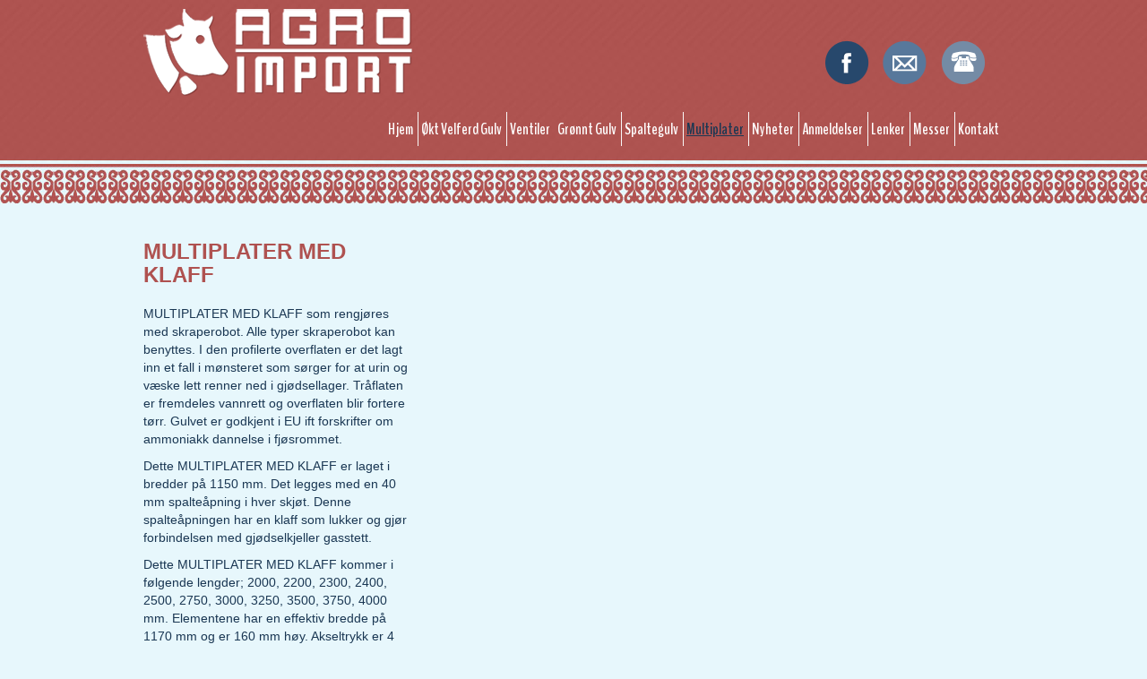

--- FILE ---
content_type: text/html; charset=UTF-8
request_url: http://www.agroimport.no/multiplater.php
body_size: 2565
content:
<!DOCTYPE html>
<!--[if lt IE 7]>      <html class="no-js lt-ie9 lt-ie8 lt-ie7"> <![endif]-->
<!--[if IE 7]>         <html class="no-js lt-ie9 lt-ie8"> <![endif]-->
<!--[if IE 8]>         <html class="no-js lt-ie9"> <![endif]-->
<!--[if gt IE 8]><!--> <html class="no-js"> <!--<![endif]-->
    <head>
 
        <meta charset="utf-8" />
        <meta http-equiv="X-UA-Compatible" content="IE=edge,chrome=1" />
        <meta name="description" content="" />
<meta name="viewport" content="width=device-width, initial-scale=1, maximum-scale=1">
<link rel="shortcut icon" type="image/x-icon" href="favicon.ico" /> 
        <!-- Place favicon.ico and apple-touch-icon.png in the root directory -->

        <link rel="stylesheet" href="css/bootstrap.css" />
        <link rel="stylesheet" href="css/bootstrap-responsive.css" />
<script src="http://ajax.googleapis.com/ajax/libs/webfont/1/webfont.js"></script>
<script type="text/javascript">
  WebFont.load({
    google: {
      families: ['BenchNine:700', 'Cantora+One', 'Vollkorn']
    }
  });
</script>

        <script src="js/vendor/modernizr-2.6.2.min.js"></script>
<script type="text/javascript" src="js/jquery-1.9.1.min.js"></script>  
         <script src="js/fitvids.js"></script>
<script>
  $(document).ready(function(){
    // Target your .container, .wrapper, .post, etc.
    $(".span8").fitVids();
  });
</script>
        <title>Agro Import | Fj&oslash;s Gulv Til Storfe</title>

    </head>
    <body id = "kalvehytter">
        <!--[if lt IE 7]>
            <p class="chromeframe">You are using an <strong>outdated</strong> browser. Please <a href="http://browsehappy.com/">upgrade your browser</a> or <a href="http://www.google.com/chromeframe/?redirect=true">activate Google Chrome Frame</a> to improve your experience.</p>
        <![endif]-->

        <!-- Add your site or application content here -->

<header class="row-fluid">

<div class="container-fluid"><img src="img/agroimport_logo.png"/>
<div class ="iconsmobile">
<a href = "tel:004790047222"><img src= "img/icons/telephone.png" /></a>
<a href = "mailto: info@agroimport.no"><img src= "img/icons/email.png" /></a>
<a href = "https://www.facebook.com/orjan.agroimport"><img src= "img/icons/facebook.png" /></a>
</div>
<div class ="icons">
<a href = "kontakt.php"><img src= "img/icons/telephone.png" /></a>
<a href = "kontakt.php"><img src= "img/icons/email.png" /></a>
<a href = "https://www.facebook.com/orjan.agroimport"><img src= "img/icons/facebook.png" /></a>
</div>

<nav class="navbar">
        <div class = "navbar-inner">
        <a class="btn btn-navbar" data-toggle="collapse" data-target=".nav-collapse">
        <span class ="icon-bar"></span>
        <span class ="icon-bar"></span>
        <span class ="icon-bar"></span>
        </a>
        <a class="brand hidden-desktop hidden-tablet" href="index.html">Menu</a> 
        
        <div class="nav-collapse">
        <ul class = "nav nav-pills">
        <li><a href ="index.php">Hjem</a></li>
        <li style ="border-left: solid 1px #F9F8F8;"><a href ="oktvelferdgulv.php">Økt Velferd Gulv</a></li>
        <li style="border-left: solid 1px #F9F8F8;"><a href ="ventiler.php">Ventiler</a></li>
        <li style ="border-right: solid 1px #F9F8F8;"><a href ="gronntgulv.php">Grønnt Gulv</a></li>
        <li style ="border-right: solid 1px #F9F8F8; "><a href ="spaltegulv.php">Spaltegulv</a></li>
        <li class="active" style ="border-right: solid 1px #F9F8F8;"><a href ="multiplater.php">Multiplater</a></li>
        <li style ="border-right: solid 1px #F9F8F8; "><a href ="nyheter.php">Nyheter</a></li>
        <li style ="border-right: solid 1px #F9F8F8; "><a href ="anmeldelser.php">Anmeldelser</a></li>
      <!--  <li><a href ="kalvehytter.php">Kalvehytter</a></li>
        <li><a href ="siloer.php">Siloer</a></li> -->
        <li style ="border-right: solid 1px #F9F8F8; "><a href ="lenker.php">Lenker</a></li>
        <li style ="border-right: solid 1px #F9F8F8; "><a href ="messer.php">Messer</a></li>
        <li><a href ="kontakt.php">Kontakt</a></li>

		</ul>
 		</div>
 </div></nav>
</div></header>
<section class="row-fluid">
<div class="container-fluid">
<div class="span4">
<h2>MULTIPLATER MED KLAFF</h2>
<p class="tech_info">MULTIPLATER MED KLAFF som rengj&oslash;res med skraperobot. Alle typer skraperobot kan benyttes. I den profilerte overflaten er det lagt inn et fall i m&oslash;nsteret som s&oslash;rger for at urin og v&aelig;ske lett renner ned i gj&oslash;dsellager. Tr&aring;flaten er fremdeles vannrett og overflaten blir fortere t&oslash;rr. Gulvet er godkjent i EU ift forskrifter om ammoniakk dannelse i fj&oslash;srommet.</p>

<p class="tech_info">Dette MULTIPLATER MED KLAFF er laget i bredder p&aring; 1150 mm. Det legges med en 40 mm spalte&aring;pning i hver skj&oslash;t. Denne spalte&aring;pningen har en klaff som lukker og gj&oslash;r forbindelsen med gj&oslash;dselkjeller gasstett.</p>

<p class="tech_info">Dette MULTIPLATER MED KLAFF kommer i f&oslash;lgende lengder; 2000, 2200, 2300, 2400, 2500, 2750, 3000, 3250, 3500, 3750, 4000 mm. Elementene har en effektiv bredde p&aring; 1170 mm og er 160 mm h&oslash;y. Akseltrykk er 4 tonn .</p>

<p class="tech_info">Dette MULTIPLATER MED KLAFF er ideelt i kombinasjon med DET GR&Oslash;NNE GULV med klaffer p&aring; spalt. Begge gulvene gj&oslash;r en gasstett forbindelse mellom fj&oslash;s og gj&oslash;dselkjeller.</p>

<p class="tech_info">For tekniske detaljer om MULTIPLATER MED KLAFF <a href = "downloads/skraperobot.pdf">VIS MER (PDF)</a></p>  
</div>
<div class="span8" style="margin-top:20px;">
<iframe width="420px" height="370px;" src="https://www.youtube.com/embed/00YVgkhwyso" frameborder="0" allowfullscreen></iframe>
</div>

</div></section>
<div id ="buffer"></div>
<footer >
<div class="container-fluid"><p>‘Glade dyr  &#126;  Lykkelig bonde’</p></div>
</footer>       <script src="js/plugins.js"></script>
        <script src="js/main.js"></script>
        <script src="js/bootstrap.js"></script>

        <!-- Google Analytics: change UA-XXXXX-X to be your site's ID. -->
        <script>
            var _gaq=[['_setAccount','UA-20816324-11'],['_trackPageview']];
            (function(d,t){var g=d.createElement(t),s=d.getElementsByTagName(t)[0];
            g.src='//www.google-analytics.com/ga.js';
            s.parentNode.insertBefore(g,s)}(document,'script'));
        </script>
        <script>
$('li > a').click(function() {
    $('li').removeClass();
    $(this).parent().addClass('active');
});
</script>

    </body>
</html>
